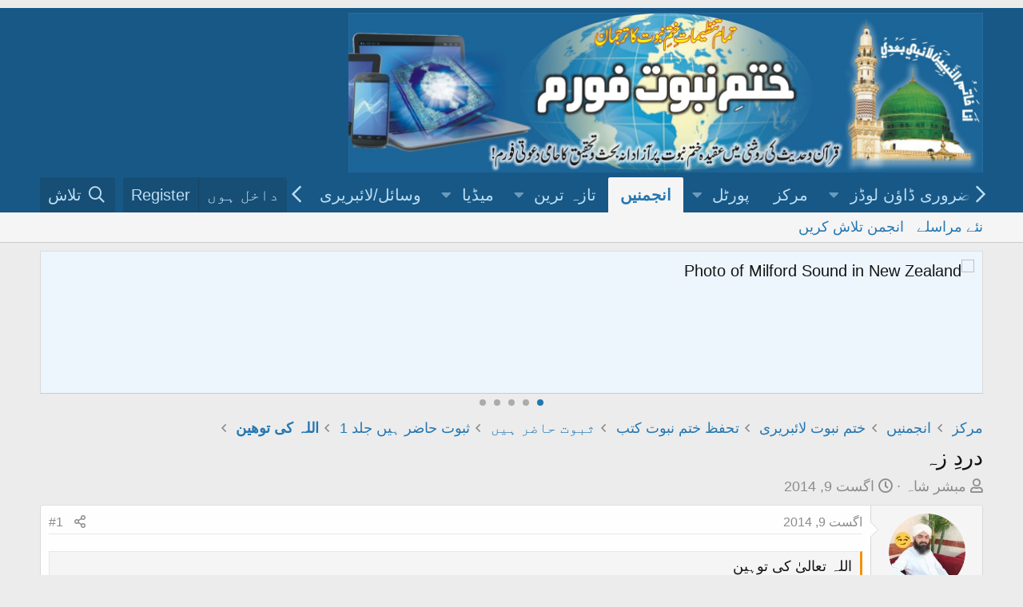

--- FILE ---
content_type: text/html; charset=utf-8
request_url: https://new.khatmenbuwat.org/threads/%D8%AF%D8%B1%D8%AF%D9%90-%D8%B2%DB%81.844/
body_size: 15206
content:
<!DOCTYPE html>
<html id="XF" lang="ur-PK" dir="RTL"
	data-app="public"
	data-template="thread_view"
	data-container-key="node-413"
	data-content-key="thread-844"
	data-logged-in="false"
	data-cookie-prefix="xf_"
	data-csrf="1769756479,7aa0c3bb6a31d06663b9d67a0d8ebcfe"
	class="has-no-js template-thread_view"
	 data-run-jobs="">
<head>
	<script async src="https://pagead2.googlesyndication.com/pagead/js/adsbygoogle.js?client=ca-pub-5990295618160377"
     crossorigin="anonymous"></script>
	<meta charset="utf-8" />
	<meta http-equiv="X-UA-Compatible" content="IE=Edge" />
	<meta name="viewport" content="width=device-width, initial-scale=1, viewport-fit=cover">

	
	
	

	<title>دردِ زہ | ختم نبوت فورم[Khatmenbuwat Forum]</title>

	<link rel="manifest" href="/webmanifest.php">
	
		<meta name="theme-color" content="#185886" />
	

	<meta name="apple-mobile-web-app-title" content="ختم نبوت فورم">
	
		<link rel="apple-touch-icon" href="/styles/khatmnbuwat_logo.jpg" />
	

	
		
		<meta name="description" content="اللہ تعالیٰ کی توہین
اللہ تعالیٰ تمام کائناتوں اور جہانوں کا واحد حقیقی خالق و مالک اور پروردگار ہے ۔وہ واحدہ لاشریک ہے ۔ وہ زندگی ،رزق اور موت بلکہ دنیا و..." />
		<meta property="og:description" content="اللہ تعالیٰ کی توہین
اللہ تعالیٰ تمام کائناتوں اور جہانوں کا واحد حقیقی خالق و مالک اور پروردگار ہے ۔وہ واحدہ لاشریک ہے ۔ وہ زندگی ،رزق اور موت بلکہ دنیا و آخرت کی ہر چیز پر قادر مطلق ہے ۔وہ روز قیامت کا مالک ہے ۔وہ سب جہانوں کو پالنے والا ہے ۔سب تعریفیں صرف اسی کے لیے ہیں ۔وہ سب سے بڑا ہے ۔اس..." />
		<meta property="twitter:description" content="اللہ تعالیٰ کی توہین
اللہ تعالیٰ تمام کائناتوں اور جہانوں کا واحد حقیقی خالق و مالک اور پروردگار ہے ۔وہ واحدہ لاشریک ہے ۔ وہ زندگی ،رزق اور موت بلکہ دنیا و آخرت کی ہر چیز پر قادر مطلق ہے ۔وہ روز..." />
	
	
		<meta property="og:url" content="http://www.khatmenbuwat.org/threads/%D8%AF%D8%B1%D8%AF%D9%90-%D8%B2%DB%81.844/" />
	
		<link rel="canonical" href="https://www.khatmenbuwat.org/threads/%D8%AF%D8%B1%D8%AF%D9%90-%D8%B2%DB%81.844/" />
	

	
		
	
	
	<meta property="og:site_name" content="ختم نبوت فورم[Khatmenbuwat Forum]" />


	
	
		
	
	
	<meta property="og:type" content="website" />


	
	
		
	
	
	
		<meta property="og:title" content="دردِ زہ" />
		<meta property="twitter:title" content="دردِ زہ" />
	


	
	
	
	
		
	
	
	
		<meta property="og:image" content="https://new.khatmenbuwat.org/styles/khatmnbuwat_logo.jpg" />
		<meta property="twitter:image" content="https://new.khatmenbuwat.org/styles/khatmnbuwat_logo.jpg" />
		<meta property="twitter:card" content="summary" />
	


	

	
	

	


	<link rel="preload" href="/styles/fonts/fa/fa-regular-400.woff2?_v=5.15.1" as="font" type="font/woff2" crossorigin="anonymous" />


	<link rel="preload" href="/styles/fonts/fa/fa-solid-900.woff2?_v=5.15.1" as="font" type="font/woff2" crossorigin="anonymous" />


<link rel="preload" href="/styles/fonts/fa/fa-brands-400.woff2?_v=5.15.1" as="font" type="font/woff2" crossorigin="anonymous" />

	<link rel="stylesheet" href="/css.php?css=public%3Anormalize.css%2Cpublic%3Afa.css%2Cpublic%3Acore.less%2Cpublic%3Aapp.less&amp;s=3&amp;l=4&amp;d=1757169922&amp;k=c12e6ab7cf681ee6a8d3a22e851e0ec60a2ad530" />

	<link rel="stylesheet" href="/css.php?css=public%3Abb_code.less%2Cpublic%3Alightslider.less%2Cpublic%3Amessage.less%2Cpublic%3Anotices.less%2Cpublic%3Ashare_controls.less%2Cpublic%3Aextra.less&amp;s=3&amp;l=4&amp;d=1757169922&amp;k=540348acad50b28740b0f995f952dbcba7693ed9" />

	
		<script src="/js/xf/preamble.min.js?_v=5213cae7"></script>
	


	
	
</head>
<body data-template="thread_view">
<div style="text-align: center; margin: 10px 0;">
  
    
</script>
</div>

<div class="p-pageWrapper" id="top">





<header class="p-header" id="header">
	<div class="p-header-inner">
		<div class="p-header-content">

			<div class="p-header-logo p-header-logo--image">
				<a href="/ewr-porta/">
					<img src="/styles/default/xenforo/khatmnbuwat_logo.jpg" srcset="" alt="ختم نبوت فورم[Khatmenbuwat Forum]"
						width="" height="" />
				</a>
			</div>

			
		</div>
	</div>
</header>





	<div class="p-navSticky p-navSticky--primary" data-xf-init="sticky-header">
		
	<nav class="p-nav">
		<div class="p-nav-inner">
			<button type="button" class="button--plain p-nav-menuTrigger button" data-xf-click="off-canvas" data-menu=".js-headerOffCanvasMenu" tabindex="0" aria-label="Menu"><span class="button-text">
				<i aria-hidden="true"></i>
			</span></button>

			<div class="p-nav-smallLogo">
				<a href="/ewr-porta/">
					<img src="/styles/default/xenforo/khatmnbuwat_logo.jpg" srcset="" alt="ختم نبوت فورم[Khatmenbuwat Forum]"
						width="" height="" />
				</a>
			</div>

			<div class="p-nav-scroller hScroller" data-xf-init="h-scroller" data-auto-scroll=".p-navEl.is-selected">
				<div class="hScroller-scroll">
					<ul class="p-nav-list js-offCanvasNavSource">
					
						<li>
							
	<div class="p-navEl " data-has-children="true">
		<a data-xf-key="1"
			data-xf-click="menu"
			data-menu-pos-ref="< .p-navEl"
			class="p-navEl-linkHolder"
			role="button"
			tabindex="0"
			aria-expanded="false"
			aria-haspopup="true">
			
	
	<span 
		class="p-navEl-link p-navEl-link--menuTrigger "
		
		
		data-nav-id="6">ضروری ڈاؤن لوڈز</span>

		</a>

		
		
			<div class="menu menu--structural" data-menu="menu" aria-hidden="true">
				<div class="menu-content">
					
						
	
	
	<a href="https://www.mediafire.com/file/m42kdg3p6ul8z26/Pak-Urdu-Installer.zip/file"
		class="menu-linkRow u-indentDepth0 js-offCanvasCopy "
		
		
		data-nav-id="113">اردو  صوتی کی بورڈ انسٹالر</a>

	

					
						
	
	
	<a href="https://new.khatmenbuwat.org/resources/%D8%AC%D9%85%DB%8C%D9%84-%D9%86%D9%88%D8%B1%DB%8C-%D9%86%D8%B3%D8%AA%D8%B9%D9%84%DB%8C%D9%82.9/" class="menu-linkRow u-indentDepth0 js-offCanvasCopy " data-nav-id="123">نستعلیق فونٹ</a>

	

					
				</div>
			</div>
		
	</div>

						</li>
					
						<li>
							
	<div class="p-navEl " >
		

			
	
	<a href="/ewr-porta/"
		class="p-navEl-link "
		
		data-xf-key="2"
		data-nav-id="home">مرکز</a>


			

		
		
	</div>

						</li>
					
						<li>
							
	<div class="p-navEl " data-has-children="true">
		

			
	
	<a href="/ewr-porta/"
		class="p-navEl-link p-navEl-link--splitMenu "
		
		
		data-nav-id="EWRporta">پورٹل</a>


			<a data-xf-key="3"
				data-xf-click="menu"
				data-menu-pos-ref="< .p-navEl"
				class="p-navEl-splitTrigger"
				role="button"
				tabindex="0"
				aria-label="Toggle expanded"
				aria-expanded="false"
				aria-haspopup="true"></a>

		
		
			<div class="menu menu--structural" data-menu="menu" aria-hidden="true">
				<div class="menu-content">
					
						
	
	
	<a href="/whats-new/"
		class="menu-linkRow u-indentDepth0 js-offCanvasCopy "
		
		
		data-nav-id="EWRporta_whatsnaw">What's new</a>

	

					
						
	
	
	<a href="/whats-new/latest-activity"
		class="menu-linkRow u-indentDepth0 js-offCanvasCopy "
		 rel="nofollow"
		
		data-nav-id="EWRporta_latest">تازہ سرگرمی</a>

	

					
						
	
	
	<a href="/ewr-porta/authors/"
		class="menu-linkRow u-indentDepth0 js-offCanvasCopy "
		
		
		data-nav-id="EWRporta_authors">مصنفین</a>

	

					
				</div>
			</div>
		
	</div>

						</li>
					
						<li>
							
	<div class="p-navEl is-selected" data-has-children="true">
		

			
	
	<a href="/"
		class="p-navEl-link p-navEl-link--splitMenu "
		
		
		data-nav-id="forums">انجمنیں</a>


			<a data-xf-key="4"
				data-xf-click="menu"
				data-menu-pos-ref="< .p-navEl"
				class="p-navEl-splitTrigger"
				role="button"
				tabindex="0"
				aria-label="Toggle expanded"
				aria-expanded="false"
				aria-haspopup="true"></a>

		
		
			<div class="menu menu--structural" data-menu="menu" aria-hidden="true">
				<div class="menu-content">
					
						
	
	
	<a href="/whats-new/posts/"
		class="menu-linkRow u-indentDepth0 js-offCanvasCopy "
		
		
		data-nav-id="newPosts">نئے مراسلے</a>

	

					
						
	
	
	<a href="/search/?type=post"
		class="menu-linkRow u-indentDepth0 js-offCanvasCopy "
		
		
		data-nav-id="searchForums">انجمن تلاش کریں</a>

	

					
				</div>
			</div>
		
	</div>

						</li>
					
						<li>
							
	<div class="p-navEl " data-has-children="true">
		

			
	
	<a href="/whats-new/"
		class="p-navEl-link p-navEl-link--splitMenu "
		
		
		data-nav-id="whatsNew">تازہ ترین</a>


			<a data-xf-key="5"
				data-xf-click="menu"
				data-menu-pos-ref="< .p-navEl"
				class="p-navEl-splitTrigger"
				role="button"
				tabindex="0"
				aria-label="Toggle expanded"
				aria-expanded="false"
				aria-haspopup="true"></a>

		
		
			<div class="menu menu--structural" data-menu="menu" aria-hidden="true">
				<div class="menu-content">
					
						
	
	
	<a href="/whats-new/posts/"
		class="menu-linkRow u-indentDepth0 js-offCanvasCopy "
		 rel="nofollow"
		
		data-nav-id="whatsNewPosts">نئے مراسلے</a>

	

					
						
	
	
	<a href="/whats-new/media/"
		class="menu-linkRow u-indentDepth0 js-offCanvasCopy "
		 rel="nofollow"
		
		data-nav-id="xfmgWhatsNewNewMedia">نیا میڈیا</a>

	

					
						
	
	
	<a href="/whats-new/media-comments/"
		class="menu-linkRow u-indentDepth0 js-offCanvasCopy "
		 rel="nofollow"
		
		data-nav-id="xfmgWhatsNewMediaComments">نئے میڈیا پر تبصرے</a>

	

					
						
	
	
	<a href="/whats-new/resources/"
		class="menu-linkRow u-indentDepth0 js-offCanvasCopy "
		 rel="nofollow"
		
		data-nav-id="xfrmNewResources">نئے وسائل</a>

	

					
						
	
	
	<a href="/whats-new/profile-posts/"
		class="menu-linkRow u-indentDepth0 js-offCanvasCopy "
		 rel="nofollow"
		
		data-nav-id="whatsNewProfilePosts">کوائف نامہ کے نئے مراسلے</a>

	

					
						
	
	
	<a href="/whats-new/latest-activity"
		class="menu-linkRow u-indentDepth0 js-offCanvasCopy "
		 rel="nofollow"
		
		data-nav-id="latestActivity">تازہ ترین سرگرمی</a>

	

					
				</div>
			</div>
		
	</div>

						</li>
					
						<li>
							
	<div class="p-navEl " data-has-children="true">
		

			
	
	<a href="/media/"
		class="p-navEl-link p-navEl-link--splitMenu "
		
		
		data-nav-id="xfmg">میڈیا</a>


			<a data-xf-key="6"
				data-xf-click="menu"
				data-menu-pos-ref="< .p-navEl"
				class="p-navEl-splitTrigger"
				role="button"
				tabindex="0"
				aria-label="Toggle expanded"
				aria-expanded="false"
				aria-haspopup="true"></a>

		
		
			<div class="menu menu--structural" data-menu="menu" aria-hidden="true">
				<div class="menu-content">
					
						
	
	
	<a href="/whats-new/media/"
		class="menu-linkRow u-indentDepth0 js-offCanvasCopy "
		 rel="nofollow"
		
		data-nav-id="xfmgNewMedia">نیا میڈیا</a>

	

					
						
	
	
	<a href="/whats-new/media-comments/"
		class="menu-linkRow u-indentDepth0 js-offCanvasCopy "
		 rel="nofollow"
		
		data-nav-id="xfmgNewComments">نئے تبصرے</a>

	

					
						
	
	
	<a href="/search/?type=xfmg_media"
		class="menu-linkRow u-indentDepth0 js-offCanvasCopy "
		
		
		data-nav-id="xfmgSearchMedia">میڈیا تلاش کریں</a>

	

					
				</div>
			</div>
		
	</div>

						</li>
					
						<li>
							
	<div class="p-navEl " data-has-children="true">
		

			
	
	<a href="/resources/"
		class="p-navEl-link p-navEl-link--splitMenu "
		
		
		data-nav-id="xfrm">وسائل/لائبریری</a>


			<a data-xf-key="7"
				data-xf-click="menu"
				data-menu-pos-ref="< .p-navEl"
				class="p-navEl-splitTrigger"
				role="button"
				tabindex="0"
				aria-label="Toggle expanded"
				aria-expanded="false"
				aria-haspopup="true"></a>

		
		
			<div class="menu menu--structural" data-menu="menu" aria-hidden="true">
				<div class="menu-content">
					
						
	
	
	<a href="/resources/latest-reviews"
		class="menu-linkRow u-indentDepth0 js-offCanvasCopy "
		
		
		data-nav-id="xfrmLatestReviews">Latest reviews</a>

	

					
						
	
	
	<a href="/search/?type=resource"
		class="menu-linkRow u-indentDepth0 js-offCanvasCopy "
		
		
		data-nav-id="xfrmSearchResources">وسائل کی تلاش</a>

	

					
				</div>
			</div>
		
	</div>

						</li>
					
						<li>
							
	<div class="p-navEl " data-has-children="true">
		

			
	
	<a href="/members/"
		class="p-navEl-link p-navEl-link--splitMenu "
		
		
		data-nav-id="members">اراکین</a>


			<a data-xf-key="8"
				data-xf-click="menu"
				data-menu-pos-ref="< .p-navEl"
				class="p-navEl-splitTrigger"
				role="button"
				tabindex="0"
				aria-label="Toggle expanded"
				aria-expanded="false"
				aria-haspopup="true"></a>

		
		
			<div class="menu menu--structural" data-menu="menu" aria-hidden="true">
				<div class="menu-content">
					
						
	
	
	<a href="/members/list/"
		class="menu-linkRow u-indentDepth0 js-offCanvasCopy "
		
		
		data-nav-id="registeredMembers">رجسٹرڈ اراکین</a>

	

					
						
	
	
	<a href="/online/"
		class="menu-linkRow u-indentDepth0 js-offCanvasCopy "
		
		
		data-nav-id="currentVisitors">موجودہ زائرین</a>

	

					
						
	
	
	<a href="/whats-new/profile-posts/"
		class="menu-linkRow u-indentDepth0 js-offCanvasCopy "
		 rel="nofollow"
		
		data-nav-id="newProfilePosts">کوائف نامہ کے نئے مراسلے</a>

	

					
						
	
	
	<a href="/search/?type=profile_post"
		class="menu-linkRow u-indentDepth0 js-offCanvasCopy "
		
		
		data-nav-id="searchProfilePosts">کوائف نامے کے مراسلے تلاش کریں</a>

	

					
				</div>
			</div>
		
	</div>

						</li>
					
					</ul>
				</div>
			</div>

			<div class="p-nav-opposite">
				<div class="p-navgroup p-account p-navgroup--guest">
					
						<a href="/login/" class="p-navgroup-link p-navgroup-link--textual p-navgroup-link--logIn"
							data-xf-click="overlay" data-follow-redirects="on">
							<span class="p-navgroup-linkText">داخل ہوں</span>
						</a>
						
							<a href="/register/" class="p-navgroup-link p-navgroup-link--textual p-navgroup-link--register"
								data-xf-click="overlay" data-follow-redirects="on">
								<span class="p-navgroup-linkText">Register</span>
							</a>
						
					
				</div>

				<div class="p-navgroup p-discovery">
					<a href="/whats-new/"
						class="p-navgroup-link p-navgroup-link--iconic p-navgroup-link--whatsnew"
						aria-label="
تازہ ترین
"
						title="
تازہ ترین
">
						<i aria-hidden="true"></i>
						<span class="p-navgroup-linkText">
تازہ ترین
</span>
					</a>

					
						<a href="/search/"
							class="p-navgroup-link p-navgroup-link--iconic p-navgroup-link--search"
							data-xf-click="menu"
							data-xf-key="/"
							aria-label="تلاش"
							aria-expanded="false"
							aria-haspopup="true"
							title="تلاش">
							<i aria-hidden="true"></i>
							<span class="p-navgroup-linkText">تلاش</span>
						</a>
						<div class="menu menu--structural menu--wide" data-menu="menu" aria-hidden="true">
							<form action="/search/search" method="post"
								class="menu-content"
								data-xf-init="quick-search">

								<h3 class="menu-header">تلاش</h3>
								
								<div class="menu-row">
									
										<div class="inputGroup inputGroup--joined">
											<input type="text" class="input" name="keywords" placeholder="تلاش…" aria-label="تلاش" data-menu-autofocus="true" />
											
			<select name="constraints" class="js-quickSearch-constraint input" aria-label="Search within">
				<option value="">Everywhere</option>
<option value="{&quot;search_type&quot;:&quot;post&quot;}">لڑیاں</option>
<option value="{&quot;search_type&quot;:&quot;post&quot;,&quot;c&quot;:{&quot;nodes&quot;:[413],&quot;child_nodes&quot;:1}}">This forum</option>
<option value="{&quot;search_type&quot;:&quot;post&quot;,&quot;c&quot;:{&quot;thread&quot;:844}}">This thread</option>

			</select>
		
										</div>
									
								</div>

								
								<div class="menu-row">
									<label class="iconic"><input type="checkbox"  name="c[title_only]" value="1" /><i aria-hidden="true"></i><span class="iconic-label">عنوانات میں تلاش


												
													<span tabindex="0" role="button"
														data-xf-init="tooltip" data-trigger="hover focus click" title="Tags will also be searched">

														<i class="fa--xf far fa-question-circle u-muted u-smaller" aria-hidden="true"></i>
													</span></span></label>

								</div>
								
								<div class="menu-row">
									<div class="inputGroup">
										<span class="inputGroup-text" id="ctrl_search_menu_by_member">By:</span>
										<input type="text" class="input" name="c[users]" data-xf-init="auto-complete" placeholder="
رکن
" aria-labelledby="ctrl_search_menu_by_member" />
									</div>
								</div>
								<div class="menu-footer">
									<span class="menu-footer-controls">
										<button type="submit" class="button--primary button button--icon button--icon--search"><span class="button-text">تلاش</span></button>
										<a href="/search/" class="button"><span class="button-text">
بہتر تلاش
…</span></a>
									</span>
								</div>

								<input type="hidden" name="_xfToken" value="1769756479,7aa0c3bb6a31d06663b9d67a0d8ebcfe" />
							</form>
						</div>
					
				</div>
			</div>
		</div>
	</nav>

	</div>
	
	
		<div class="p-sectionLinks">
			<div class="p-sectionLinks-inner hScroller" data-xf-init="h-scroller">
				<div class="hScroller-scroll">
					<ul class="p-sectionLinks-list">
					
						<li>
							
	<div class="p-navEl " >
		

			
	
	<a href="/whats-new/posts/"
		class="p-navEl-link "
		
		data-xf-key="alt+1"
		data-nav-id="newPosts">نئے مراسلے</a>


			

		
		
	</div>

						</li>
					
						<li>
							
	<div class="p-navEl " >
		

			
	
	<a href="/search/?type=post"
		class="p-navEl-link "
		
		data-xf-key="alt+2"
		data-nav-id="searchForums">انجمن تلاش کریں</a>


			

		
		
	</div>

						</li>
					
					</ul>
				</div>
			</div>
		</div>
	



<div class="offCanvasMenu offCanvasMenu--nav js-headerOffCanvasMenu" data-menu="menu" aria-hidden="true" data-ocm-builder="navigation">
	<div class="offCanvasMenu-backdrop" data-menu-close="true"></div>
	<div class="offCanvasMenu-content">
		<div class="offCanvasMenu-header">
			Menu
			<a class="offCanvasMenu-closer" data-menu-close="true" role="button" tabindex="0" aria-label="
بند کریں
"></a>
		</div>
		
			<div class="p-offCanvasRegisterLink">
				<div class="offCanvasMenu-linkHolder">
					<a href="/login/" class="offCanvasMenu-link" data-xf-click="overlay" data-menu-close="true">
						داخل ہوں
					</a>
				</div>
				<hr class="offCanvasMenu-separator" />
				
					<div class="offCanvasMenu-linkHolder">
						<a href="/register/" class="offCanvasMenu-link" data-xf-click="overlay" data-menu-close="true">
							Register
						</a>
					</div>
					<hr class="offCanvasMenu-separator" />
				
			</div>
		
		<div class="js-offCanvasNavTarget"></div>
		<div class="offCanvasMenu-installBanner js-installPromptContainer" style="display: none;" data-xf-init="install-prompt">
			<div class="offCanvasMenu-installBanner-header">Install the app</div>
			<button type="button" class="js-installPromptButton button"><span class="button-text">Install</span></button>
		</div>
	</div>
</div>

<div class="p-body">
	<div class="p-body-inner">
		<!--XF:EXTRA_OUTPUT-->

		

		
			
	
		
		
		
			
			
		

		<ul class="notices notices--scrolling notices--isMulti js-notices"
			data-xf-init="notices"
			data-type="scrolling"
			data-scroll-interval="6">

			
				
	<li class="notice js-notice notice--primary"
		data-notice-id="9"
		data-delay-duration="0"
		data-display-duration="0"
		data-auto-dismiss=""
		data-visibility="">

		
		<div class="notice-content">
			
			<img src="https://archive.org/download/01_20200331_20200331/01.png" width="970" height="150" alt="Photo of Milford Sound in New Zealand" />
		</div>
	</li>

			
				
	<li class="notice js-notice notice--accent"
		data-notice-id="2"
		data-delay-duration="0"
		data-display-duration="0"
		data-auto-dismiss=""
		data-visibility="">

		
		<div class="notice-content">
			
			ختم نبوت فورم  پر 
مہمان
  کو خوش آمدید ۔ فورم میں پوسٹنگ کے طریقہ کے لیے <a href="http://www.khatmenbuwat.org/threads/%D8%AE%D8%AA%D9%85-%D9%86%D8%A8%D9%88%D8%AA-%D9%81%D9%88%D8%B1%D9%85-%D8%B7%D8%B1%DB%8C%D9%82%DB%81-%D8%A7%D8%B3%D8%AA%D8%B9%D9%85%D8%A7%D9%84-%D9%88%DA%88%DB%8C%D9%88.72/">فورم کے استعمال کا طریقہ</a> ملاحظہ فرمائیں ۔ پھر بھی اگر آپ کو فورم کے استعمال کا طریقہ نہ آئیے تو آپ فورم  منتظم اعلیٰ سے رابطہ کریں اور اگر آپ کے پاس سکائیپ کی سہولت میسر ہے تو سکائیپ کال کریں ہماری سکائیپ آئی ڈی یہ ہے urduinملاحظہ فرمائیں ۔ فیس بک پر ہمارے گروپ کو ضرور جوائن کریں <a href="https://www.facebook.com/groups/qadyanimonazra/">قادیانی مناظرہ گروپ</a>
		</div>
	</li>

			
				
	<li class="notice js-notice notice--primary"
		data-notice-id="11"
		data-delay-duration="0"
		data-display-duration="0"
		data-auto-dismiss=""
		data-visibility="">

		
		<div class="notice-content">
			
			<img src="https://archive.org/download/2_20200403_20200403_1208/1.png" width="970" height="150" alt="Photo of Milford Sound in New Zealand" />
		</div>
	</li>

			
				
	<li class="notice js-notice notice--primary"
		data-notice-id="12"
		data-delay-duration="0"
		data-display-duration="0"
		data-auto-dismiss=""
		data-visibility="">

		
		<div class="notice-content">
			
			<img src="https://archive.org/download/2_20200403_20200403_1218/2.png" width="970" height="150" alt="Photo of Milford Sound in New Zealand" />
		</div>
	</li>

			
				
	<li class="notice js-notice notice--primary"
		data-notice-id="13"
		data-delay-duration="0"
		data-display-duration="0"
		data-auto-dismiss=""
		data-visibility="">

		
		<div class="notice-content">
			
				<a href="/account/dismiss-notice?notice_id=13" class="notice-dismiss js-noticeDismiss" data-xf-init="tooltip" title="
اعلان ختم کریں
"></a>
			
			ختم نبوت فورم  پر 
مہمان
  کو خوش آمدید ۔ فورم میں پوسٹنگ کے لیے آپ کو اردو کی بورڈ کی ضرورت ہوگی کیونکہ اپ گریڈنگ کے بعد بعض ناگزیر وجوہات کی بنا پر اردو پیڈ کر معطل کر دیا گیا ہے۔ اس لیے آپ پاک اردو انسٹالر کو ڈاؤن لوڈ کر کے اپنے سسٹم پر انسٹال کر لیں  <a href="https://www.mediafire.com/file/m42kdg3p6ul8z26/Pak-Urdu-Installer.zip/file">پاک اردو انسٹالر</a>
		</div>
	</li>

			
		</ul>
	

		

		
		
	
		<ul class="p-breadcrumbs "
			itemscope itemtype="https://schema.org/BreadcrumbList">
		
			

			
			
				
				
	<li itemprop="itemListElement" itemscope itemtype="https://schema.org/ListItem">
		<a href="/ewr-porta/" itemprop="item">
			<span itemprop="name">مرکز</span>
		</a>
		<meta itemprop="position" content="1" />
	</li>

			

			
				
				
	<li itemprop="itemListElement" itemscope itemtype="https://schema.org/ListItem">
		<a href="/" itemprop="item">
			<span itemprop="name">انجمنیں</span>
		</a>
		<meta itemprop="position" content="2" />
	</li>

			
			
				
				
	<li itemprop="itemListElement" itemscope itemtype="https://schema.org/ListItem">
		<a href="/#xtm-nbut-la-br-r.299" itemprop="item">
			<span itemprop="name">ختم نبوت لائبریری</span>
		</a>
		<meta itemprop="position" content="3" />
	</li>

			
				
				
	<li itemprop="itemListElement" itemscope itemtype="https://schema.org/ListItem">
		<a href="/forums/%D8%AA%D8%AD%D9%81%D8%B8-%D8%AE%D8%AA%D9%85-%D9%86%D8%A8%D9%88%D8%AA-%DA%A9%D8%AA%D8%A8.377/" itemprop="item">
			<span itemprop="name">تحفظ ختم نبوت کتب</span>
		</a>
		<meta itemprop="position" content="4" />
	</li>

			
				
				
	<li itemprop="itemListElement" itemscope itemtype="https://schema.org/ListItem">
		<a href="/forums/%D8%AB%D8%A8%D9%88%D8%AA-%D8%AD%D8%A7%D8%B6%D8%B1-%DB%81%DB%8C%DA%BA.378/" itemprop="item">
			<span itemprop="name">ثبوت حاضر ہیں</span>
		</a>
		<meta itemprop="position" content="5" />
	</li>

			
				
				
	<li itemprop="itemListElement" itemscope itemtype="https://schema.org/ListItem">
		<a href="/forums/%D8%AB%D8%A8%D9%88%D8%AA-%D8%AD%D8%A7%D8%B6%D8%B1-%DB%81%DB%8C%DA%BA-%D8%AC%D9%84%D8%AF-1.379/" itemprop="item">
			<span itemprop="name">ثبوت حاضر ہیں جلد 1</span>
		</a>
		<meta itemprop="position" content="6" />
	</li>

			
				
				
	<li itemprop="itemListElement" itemscope itemtype="https://schema.org/ListItem">
		<a href="/forums/%D8%A7%D9%84%D9%84%DB%81-%DA%A9%DB%8C-%D8%AA%D9%88%DA%BE%DB%8C%D9%86.413/" itemprop="item">
			<span itemprop="name">اللہ کی توھین</span>
		</a>
		<meta itemprop="position" content="7" />
	</li>

			

		
		</ul>
	

		

		
	<noscript><div class="blockMessage blockMessage--important blockMessage--iconic u-noJsOnly">JavaScript is disabled. For a better experience, please enable JavaScript in your browser before proceeding.</div></noscript>

		
	<div class="blockMessage blockMessage--important blockMessage--iconic js-browserWarning" style="display: none">You are using an out of date browser. It  may not display this or other websites correctly.<br />You should upgrade or use an <a href="https://www.google.com/chrome/" target="_blank" rel="noopener">alternative browser</a>.</div>


		
			<div class="p-body-header">
			
				
					<div class="p-title ">
					
						
							<h1 class="p-title-value">دردِ زہ</h1>
						
						
					
					</div>
				

				
					<div class="p-description">
	
	<ul class="listInline listInline--bullet">
		<li>
			<i class="fa--xf far fa-user" aria-hidden="true" title="Thread starter"></i>
			<span class="u-srOnly">Thread starter</span>

			<a href="/members/%D9%85%D8%A8%D8%B4%D8%B1-%D8%B4%D8%A7%DB%81.7/" class="username  u-concealed" dir="auto" itemprop="name" data-user-id="7" data-xf-init="member-tooltip"><span class="username--staff username--moderator username--admin">مبشر شاہ</span></a>
		</li>
		<li>
			<i class="fa--xf far fa-clock" aria-hidden="true" title="
تاریخ ابتداء
"></i>
			<span class="u-srOnly">
تاریخ ابتداء
</span>

			<a href="/threads/%D8%AF%D8%B1%D8%AF%D9%90-%D8%B2%DB%81.844/" class="u-concealed"><time  class="u-dt" dir="auto" datetime="2014-08-09T00:31:55+0500" data-time="1407526315" data-date-string="
اگست
 9, 2014" data-time-string="12:31 
صبح
" title="

اگست
 9, 2014 12:31 
صبح

">
اگست
 9, 2014</time></a>
		</li>
		
	</ul>
</div>
				
			
			</div>
		

		<div class="p-body-main  ">
			
			<div class="p-body-contentCol"></div>
			

			

			<div class="p-body-content">
				
				<div class="p-body-pageContent">










	
	
	
		
	
	
	


	
	
	
		
	
	
	


	
	
		
	
	
	


	
	












	

	
		
	



















<div class="block block--messages" data-xf-init="" data-type="post" data-href="/inline-mod/" data-search-target="*">

	<span class="u-anchorTarget" id="posts"></span>

	
		
	

	

	<div class="block-outer"></div>

	

	
		
	<div class="block-outer js-threadStatusField"></div>

	

	<div class="block-container lbContainer"
		data-xf-init="lightbox select-to-quote"
		data-message-selector=".js-post"
		data-lb-id="thread-844"
		data-lb-universal="0">

		<div class="block-body js-replyNewMessageContainer">
			
				

					

					
						

	

	

	
	<article class="message message--post js-post js-inlineModContainer  "
		data-author="مبشر شاہ"
		data-content="post-2071"
		id="js-post-2071">

		<span class="u-anchorTarget" id="post-2071"></span>

		
			<div class="message-inner">
				
					<div class="message-cell message-cell--user">
						

	<section itemscope itemtype="https://schema.org/Person" class="message-user">
		<div class="message-avatar ">
			<div class="message-avatar-wrapper">
				<a href="/members/%D9%85%D8%A8%D8%B4%D8%B1-%D8%B4%D8%A7%DB%81.7/" class="avatar avatar--m" data-user-id="7" data-xf-init="member-tooltip">
			<img src="/data/avatars/m/0/7.jpg?1663393835" srcset="/data/avatars/l/0/7.jpg?1663393835 2x" alt="مبشر شاہ" class="avatar-u7-m" width="96" height="96" loading="lazy" itemprop="image" /> 
		</a>
				
			</div>
		</div>
		<div class="message-userDetails">
			<h4 class="message-name"><a href="/members/%D9%85%D8%A8%D8%B4%D8%B1-%D8%B4%D8%A7%DB%81.7/" class="username " dir="auto" itemprop="name" data-user-id="7" data-xf-init="member-tooltip" itemprop="name"><span class="username--style3 username--staff username--moderator username--admin">مبشر شاہ</span></a></h4>
			
			<div class="userBanner userBanner--staff message-userBanner" dir="auto" itemprop="jobTitle"><span class="userBanner-before"></span><strong>
رکن عملہ
</strong><span class="userBanner-after"></span></div>
<div class="userBanner userBanner userBanner--red message-userBanner" itemprop="jobTitle"><span class="userBanner-before"></span><strong>منتظم اعلی</strong><span class="userBanner-after"></span></div>
<div class="userBanner userBanner userBanner--yellow message-userBanner" itemprop="jobTitle"><span class="userBanner-before"></span><strong>پراجیکٹ ممبر</strong><span class="userBanner-after"></span></div>
		</div>
		
			
			
		
		<span class="message-userArrow"></span>
	</section>

					</div>
				

				
					<div class="message-cell message-cell--main">
					
						<div class="message-main js-quickEditTarget">

							
								

	<header class="message-attribution message-attribution--split">
		<ul class="message-attribution-main listInline ">
			
			
			<li class="u-concealed">
				<a href="/threads/%D8%AF%D8%B1%D8%AF%D9%90-%D8%B2%DB%81.844/post-2071" rel="nofollow">
					<time  class="u-dt" dir="auto" datetime="2014-08-09T00:31:55+0500" data-time="1407526315" data-date-string="
اگست
 9, 2014" data-time-string="12:31 
صبح
" title="

اگست
 9, 2014 12:31 
صبح

" itemprop="datePublished">
اگست
 9, 2014</time>
				</a>
			</li>
			
		</ul>

		<ul class="message-attribution-opposite message-attribution-opposite--list ">
			
			<li>
				<a href="/threads/%D8%AF%D8%B1%D8%AF%D9%90-%D8%B2%DB%81.844/post-2071"
					class="message-attribution-gadget"
					data-xf-init="share-tooltip"
					data-href="/posts/2071/share"
					rel="nofollow">
					<i class="fa--xf far fa-share-alt" aria-hidden="true"></i>
				</a>
			</li>
			
			
				<li>
					<a href="/threads/%D8%AF%D8%B1%D8%AF%D9%90-%D8%B2%DB%81.844/post-2071" rel="nofollow">
						#1
					</a>
				</li>
			
		</ul>
	</header>

							

							<div class="message-content js-messageContent">
							

								
									
	
	
	

								

								
									

	<div class="message-userContent lbContainer js-lbContainer "
		data-lb-id="post-2071"
		data-lb-caption-desc="مبشر شاہ &middot; 

اگست
 9, 2014 12:31 
صبح

">

		
			

	

		

		<article class="message-body js-selectToQuote">
			
				
			
			
				<div class="bbWrapper"><span style="font-size: 22px">



<blockquote class="bbCodeBlock bbCodeBlock--expandable bbCodeBlock--quote js-expandWatch">
	
	<div class="bbCodeBlock-content">
		
		<div class="bbCodeBlock-expandContent js-expandContent ">
			<div class="main_heading">اللہ تعالیٰ کی توہین</div><br />
اللہ تعالیٰ تمام کائناتوں اور جہانوں کا واحد حقیقی خالق و مالک اور پروردگار ہے ۔وہ واحدہ لاشریک ہے ۔ وہ زندگی ،رزق اور موت بلکہ دنیا و آخرت کی ہر چیز پر قادر مطلق ہے ۔وہ روز قیامت کا مالک ہے ۔وہ سب جہانوں کو پالنے والا ہے ۔سب تعریفیں صرف اسی کے لیے ہیں ۔وہ سب سے بڑا ہے ۔اس کی ذات ہر عیب و نقص سے پاک ہے ۔اس کا کوئی ہسر یا برابری کرنے والا نہیں ۔وہ ازل سے ابد تک یکتا و یگانہ ہے ۔ وہ ہمیشہ سے ہے اور ہمیشہ رہے گا ،وہ اکیلا ہے جسے فنا نہیں ۔اسے کسی نے جنم نہیں دیا اور نہ اس نے ہی کسی کو جنم دیا ۔وہ ہر ایک چیز سے بے نیاز ہے ۔وہی عبادت کے لائق ہے ۔کسی صفت مٰں اس کا کوئی شریک نہیں ۔وہ بے نظیر و بے مثل ہے ۔وہ حی و قیوم ہے ۔اسے نیند آتی ہے نہ اونگھ ۔وہ تھکتا بھی نہیں ۔وہ نہایت رحیم و کریم ہے ۔اس کا باب رحمت کبھی بند نہیں ہوتا ۔ اس کا غضب محدود اور رحمت لا محدود ہے ۔ ایک ماں کو اپنے بچے سے جس قدر محبت ہوتی ہے اللہ تعالیٰ اس سے ستر گنا زیادہ اپنے بندوں سے پیار کرتا ہے ۔حتیٰ کہ وہ اپنے منکروں کو بھی مایوس نہیں کرتا۔ وہ ستار العیوب ہے ۔ وہ ہمارا اصل محافظ و نگہبان ہے۔اولاد ،زندگی،موت،صحت،بیماری،عزت،ذلت،کامیابی ،ناکامی، خوشی،غمی ،امیری، غریبی، سب اسی کے ہاتھ میں ہے۔وہ اپنے بندوں کو بن مانگے عطا کرتا ہے ۔وہ ہر پکارنے والے ک پکار سنتا ہے ۔وہ ہر انسان کی رگ گردن سے بھی زیادہ قریب ہے۔ وہ دلوں کے راز جانتا ہے ،وہ دعاوں اور خواہشات کو پورا کرتا ہے ۔ وہ بخشنے والا ،رحم کرنے والا اور توبہ قبول کرنے والا ہے ۔وہ کن کہتا ہے تو ہر چیز جو وہ چاہتا ہے ،خود بخود وجود میں آجاتی ہے ۔کائنات کے ذرے ذرے پر اس کی حکومت ہے ۔رات کی تاریکی ہو یا دن کا اجالا ،وہ ہر چیز سے علیم و خبیر اور سمیع و بصیر ہے ۔وہ کسی کا محتاج نہیں ۔اس کی ذات ،صفات اور کمالات لا محدود اور بے پایاں ہیں ۔پوری کائنات میں صرف اسی کی تجلیات کا ظہور ہے ۔وہی اول و آخر اور وہی ظاہر و باطن ہے ۔اس کی عظمت حیطہ ادراک میں نہیں آسکتی ۔اس کا جلال انسانی عقل میں نہیں سما سکتا۔صد شکر کہ اس نے بغیر کسی محنت و کوشش کے ہمیں ایمان و اسلام کی نعمت کے علاوہ دیگر بے شمار نعمتوں سے نوازا۔ لیکن قادیان کے دہقان جھوٹے مدعی نبوت آنجہانی مرزا قادیانی نے جس دیدہ دلریری سے خالق ارض و سما کے بارے میں ہرزہ سرائی کی اور اپنی خود ساختہ نبوت کے لیے اللہ تعالیٰ کے متعلق خرافات کا پلندہ گھڑا ہے ۔ اسے پڑھ کر دل خون کے آنسو روتا ہے ایسے عقائدمرزائی جماعت کی نامردی کا سب سے بڑا ثبوت ہیں ۔دل پر ہاتھ رکھ کر ان خرافات کو پڑھیں اور زبان سے استغفار کریں ۔<a href="http://www.khatmenbuwat.org/forums/%D8%A7%D9%84%D9%84%DB%81-%DA%A9%DB%8C-%D8%AA%D9%88%DA%BE%DB%8C%D9%86.413/" target="_blank" class="link link--external" rel="nofollow ugc noopener">(((قادیانیوں کی گستاخیاں اس لنک پر ملاحظہ فرمائیں )))</a>
		</div>
		<div class="bbCodeBlock-expandLink js-expandLink"><a role="button" tabindex="0">
مزید نمائش کے لیے کلک کریں۔۔۔
</a></div>
	</div>
</blockquote><span class="urdu_sub_heading">دردِ زہ<br />
</span><br />
<span style="color: #b30059">&quot; خدا نے مجھے پہلے مریم کا خطاب دیا اور پھر نفخ روح کا الہام کیا۔ پھر بعد اس کے یہ الہام ہوا تھا
<span style="font-family: 'times new roman';"> فاجاء ھا المخاض الی جذع النخلۃ قالت یالیتنی مت قبل ھذا وکنت نسیا منسیا</span>
 یعنی پھر مریم کو جو مراد اِس عاجز سے ہے دردِزِہ تنہ کھجور کی طرف لے آئی &quot;</span><br />
<span style="color: #0000ff"><b>(روحانی خزائن جلد19 کشتی نوح  صفحہ 51)</b><br />
<b><a href="https://new.khatmenbuwat.org/attachments/ruhani-khazain-vol-19_page_082-png.368/"
		target="_blank"><img src="http://www.khatmenbuwat.org/data/attachments/0/334-920a66f0b69619b57316e6ffc5a18cc9.jpg"
		class="bbImage "
		style=""
		alt="Ruhani-Khazain-Vol-19_Page_082.png"
		title="Ruhani-Khazain-Vol-19_Page_082.png"
		width="59" height="100" loading="lazy" /></a> </b></span></span></div>
			
			<div class="js-selectToQuoteEnd">&nbsp;</div>
			
				
			
		</article>

		
			

	

		

		
	</div>

								

								
									
	

								

								
									
	

								

							
							</div>

							
								
	<footer class="message-footer">
		

		<div class="reactionsBar js-reactionsList is-active">
			
	
	
		<ul class="reactionSummary">
		
			<li><span class="reaction reaction--small reaction--1" data-reaction-id="1"><i aria-hidden="true"></i><img src="[data-uri]" class="reaction-sprite js-reaction" alt="Like" title="Like" /></span></li>
		
		</ul>
	


<span class="u-srOnly">Reactions:</span>
<a class="reactionsBar-link" href="/posts/2071/reactions" data-xf-click="overlay" data-cache="false"><bdi>معظم نور</bdi></a>
		</div>

		<div class="js-historyTarget message-historyTarget toggleTarget" data-href="trigger-href"></div>
	</footer>

							
						</div>

					
					</div>
				
			</div>
		
	</article>

	
	

					

					

				

					

					
						

	

	

	
	<article class="message message--post js-post js-inlineModContainer  "
		data-author="بنت اسلام"
		data-content="post-2072"
		id="js-post-2072">

		<span class="u-anchorTarget" id="post-2072"></span>

		
			<div class="message-inner">
				
					<div class="message-cell message-cell--user">
						

	<section itemscope itemtype="https://schema.org/Person" class="message-user">
		<div class="message-avatar ">
			<div class="message-avatar-wrapper">
				<a href="/members/%D8%A8%D9%86%D8%AA-%D8%A7%D8%B3%D9%84%D8%A7%D9%85.194/" class="avatar avatar--m" data-user-id="194" data-xf-init="member-tooltip">
			<img src="/data/avatars/m/0/194.jpg?1446662832" srcset="/data/avatars/l/0/194.jpg?1446662832 2x" alt="بنت اسلام" class="avatar-u194-m" width="96" height="96" loading="lazy" itemprop="image" /> 
		</a>
				
			</div>
		</div>
		<div class="message-userDetails">
			<h4 class="message-name"><a href="/members/%D8%A8%D9%86%D8%AA-%D8%A7%D8%B3%D9%84%D8%A7%D9%85.194/" class="username " dir="auto" itemprop="name" data-user-id="194" data-xf-init="member-tooltip" itemprop="name"><span class="username--style4 username--staff">بنت اسلام</span></a></h4>
			
			<div class="userBanner userBanner--staff message-userBanner" dir="auto" itemprop="jobTitle"><span class="userBanner-before"></span><strong>
رکن عملہ
</strong><span class="userBanner-after"></span></div>
<div class="userBanner userBanner userBanner--blue message-userBanner" itemprop="jobTitle"><span class="userBanner-before"></span><strong>ناظم</strong><span class="userBanner-after"></span></div>
<div class="userBanner userBanner userBanner--lightGreen message-userBanner" itemprop="jobTitle"><span class="userBanner-before"></span><strong>رکن ختم نبوت فورم</strong><span class="userBanner-after"></span></div>
<div class="userBanner userBanner userBanner--yellow message-userBanner" itemprop="jobTitle"><span class="userBanner-before"></span><strong>پراجیکٹ ممبر</strong><span class="userBanner-after"></span></div>
		</div>
		
			
			
		
		<span class="message-userArrow"></span>
	</section>

					</div>
				

				
					<div class="message-cell message-cell--main">
					
						<div class="message-main js-quickEditTarget">

							
								

	<header class="message-attribution message-attribution--split">
		<ul class="message-attribution-main listInline ">
			
			
			<li class="u-concealed">
				<a href="/threads/%D8%AF%D8%B1%D8%AF%D9%90-%D8%B2%DB%81.844/post-2072" rel="nofollow">
					<time  class="u-dt" dir="auto" datetime="2014-08-09T00:38:24+0500" data-time="1407526704" data-date-string="
اگست
 9, 2014" data-time-string="12:38 
صبح
" title="

اگست
 9, 2014 12:38 
صبح

" itemprop="datePublished">
اگست
 9, 2014</time>
				</a>
			</li>
			
		</ul>

		<ul class="message-attribution-opposite message-attribution-opposite--list ">
			
			<li>
				<a href="/threads/%D8%AF%D8%B1%D8%AF%D9%90-%D8%B2%DB%81.844/post-2072"
					class="message-attribution-gadget"
					data-xf-init="share-tooltip"
					data-href="/posts/2072/share"
					rel="nofollow">
					<i class="fa--xf far fa-share-alt" aria-hidden="true"></i>
				</a>
			</li>
			
			
				<li>
					<a href="/threads/%D8%AF%D8%B1%D8%AF%D9%90-%D8%B2%DB%81.844/post-2072" rel="nofollow">
						#2
					</a>
				</li>
			
		</ul>
	</header>

							

							<div class="message-content js-messageContent">
							

								
									
	
	
	

								

								
									

	<div class="message-userContent lbContainer js-lbContainer "
		data-lb-id="post-2072"
		data-lb-caption-desc="بنت اسلام &middot; 

اگست
 9, 2014 12:38 
صبح

">

		

		<article class="message-body js-selectToQuote">
			
				
			
			
				<div class="bbWrapper">مرزا نے بھی خوب ڈرامہ کیا<br />
ایک منظر ( سین) میں ماں ( مریم علیہ السلام) دوسرے میں ( بیٹا) عیسی علیہ السلام<br />
 <br />
بہت سے پڑھے لکھے لوگوں کی &quot;مت ماری گئی&quot;</div>
			
			<div class="js-selectToQuoteEnd">&nbsp;</div>
			
				
			
		</article>

		

		
	</div>

								

								
									
	

								

								
									
	

								

							
							</div>

							
								
	<footer class="message-footer">
		

		<div class="reactionsBar js-reactionsList ">
			
		</div>

		<div class="js-historyTarget message-historyTarget toggleTarget" data-href="trigger-href"></div>
	</footer>

							
						</div>

					
					</div>
				
			</div>
		
	</article>

	
	

					

					

				

					

					
						

	

	

	
	<article class="message message--post js-post js-inlineModContainer  "
		data-author="Ryan"
		data-content="post-2073"
		id="js-post-2073">

		<span class="u-anchorTarget" id="post-2073"></span>

		
			<div class="message-inner">
				
					<div class="message-cell message-cell--user">
						

	<section itemscope itemtype="https://schema.org/Person" class="message-user">
		<div class="message-avatar ">
			<div class="message-avatar-wrapper">
				<a href="/members/ryan.14/" class="avatar avatar--m" data-user-id="14" data-xf-init="member-tooltip">
			<img src="/data/avatars/m/0/14.jpg?1404283261" srcset="/data/avatars/l/0/14.jpg?1404283261 2x" alt="Ryan" class="avatar-u14-m" width="96" height="96" loading="lazy" itemprop="image" /> 
		</a>
				
			</div>
		</div>
		<div class="message-userDetails">
			<h4 class="message-name"><a href="/members/ryan.14/" class="username " dir="auto" itemprop="name" data-user-id="14" data-xf-init="member-tooltip" itemprop="name"><span class="username--style2">Ryan</span></a></h4>
			
			<div class="userBanner userBanner userBanner--lightGreen message-userBanner" itemprop="jobTitle"><span class="userBanner-before"></span><strong>رکن ختم نبوت فورم</strong><span class="userBanner-after"></span></div>
		</div>
		
			
			
		
		<span class="message-userArrow"></span>
	</section>

					</div>
				

				
					<div class="message-cell message-cell--main">
					
						<div class="message-main js-quickEditTarget">

							
								

	<header class="message-attribution message-attribution--split">
		<ul class="message-attribution-main listInline ">
			
			
			<li class="u-concealed">
				<a href="/threads/%D8%AF%D8%B1%D8%AF%D9%90-%D8%B2%DB%81.844/post-2073" rel="nofollow">
					<time  class="u-dt" dir="auto" datetime="2014-08-09T00:39:00+0500" data-time="1407526740" data-date-string="
اگست
 9, 2014" data-time-string="12:39 
صبح
" title="

اگست
 9, 2014 12:39 
صبح

" itemprop="datePublished">
اگست
 9, 2014</time>
				</a>
			</li>
			
		</ul>

		<ul class="message-attribution-opposite message-attribution-opposite--list ">
			
			<li>
				<a href="/threads/%D8%AF%D8%B1%D8%AF%D9%90-%D8%B2%DB%81.844/post-2073"
					class="message-attribution-gadget"
					data-xf-init="share-tooltip"
					data-href="/posts/2073/share"
					rel="nofollow">
					<i class="fa--xf far fa-share-alt" aria-hidden="true"></i>
				</a>
			</li>
			
			
				<li>
					<a href="/threads/%D8%AF%D8%B1%D8%AF%D9%90-%D8%B2%DB%81.844/post-2073" rel="nofollow">
						#3
					</a>
				</li>
			
		</ul>
	</header>

							

							<div class="message-content js-messageContent">
							

								
									
	
	
	

								

								
									

	<div class="message-userContent lbContainer js-lbContainer "
		data-lb-id="post-2073"
		data-lb-caption-desc="Ryan &middot; 

اگست
 9, 2014 12:39 
صبح

">

		

		<article class="message-body js-selectToQuote">
			
				
			
			
				<div class="bbWrapper">Bahut khub Mubashar sahab aapki mahnat aur Lagan dekh kar bahut kuchh sikhne ko milta he waqai aap Muhaqqiq he.....!<br />
<br />
Allah aap ki Madad kare aur Kamyab bhi Amin</div>
			
			<div class="js-selectToQuoteEnd">&nbsp;</div>
			
				
			
		</article>

		

		
	</div>

								

								
									
	

								

								
									
	

								

							
							</div>

							
								
	<footer class="message-footer">
		

		<div class="reactionsBar js-reactionsList ">
			
		</div>

		<div class="js-historyTarget message-historyTarget toggleTarget" data-href="trigger-href"></div>
	</footer>

							
						</div>

					
					</div>
				
			</div>
		
	</article>

	
	

					

					

				

					

					
						

	

	

	
	<article class="message message--post js-post js-inlineModContainer  "
		data-author="zahidbajwa"
		data-content="post-2074"
		id="js-post-2074">

		<span class="u-anchorTarget" id="post-2074"></span>

		
			<div class="message-inner">
				
					<div class="message-cell message-cell--user">
						

	<section itemscope itemtype="https://schema.org/Person" class="message-user">
		<div class="message-avatar ">
			<div class="message-avatar-wrapper">
				<a href="/members/zahidbajwa.5/" class="avatar avatar--m avatar--default avatar--default--dynamic" data-user-id="5" data-xf-init="member-tooltip" style="background-color: #993333; color: #df9f9f">
			<span class="avatar-u5-m">Z</span> 
		</a>
				
			</div>
		</div>
		<div class="message-userDetails">
			<h4 class="message-name"><a href="/members/zahidbajwa.5/" class="username " dir="auto" itemprop="name" data-user-id="5" data-xf-init="member-tooltip" itemprop="name"><span class="username--style2">zahidbajwa</span></a></h4>
			
			<div class="userBanner userBanner userBanner--lightGreen message-userBanner" itemprop="jobTitle"><span class="userBanner-before"></span><strong>رکن ختم نبوت فورم</strong><span class="userBanner-after"></span></div>
		</div>
		
			
			
		
		<span class="message-userArrow"></span>
	</section>

					</div>
				

				
					<div class="message-cell message-cell--main">
					
						<div class="message-main js-quickEditTarget">

							
								

	<header class="message-attribution message-attribution--split">
		<ul class="message-attribution-main listInline ">
			
			
			<li class="u-concealed">
				<a href="/threads/%D8%AF%D8%B1%D8%AF%D9%90-%D8%B2%DB%81.844/post-2074" rel="nofollow">
					<time  class="u-dt" dir="auto" datetime="2014-08-09T00:41:04+0500" data-time="1407526864" data-date-string="
اگست
 9, 2014" data-time-string="12:41 
صبح
" title="

اگست
 9, 2014 12:41 
صبح

" itemprop="datePublished">
اگست
 9, 2014</time>
				</a>
			</li>
			
		</ul>

		<ul class="message-attribution-opposite message-attribution-opposite--list ">
			
			<li>
				<a href="/threads/%D8%AF%D8%B1%D8%AF%D9%90-%D8%B2%DB%81.844/post-2074"
					class="message-attribution-gadget"
					data-xf-init="share-tooltip"
					data-href="/posts/2074/share"
					rel="nofollow">
					<i class="fa--xf far fa-share-alt" aria-hidden="true"></i>
				</a>
			</li>
			
			
				<li>
					<a href="/threads/%D8%AF%D8%B1%D8%AF%D9%90-%D8%B2%DB%81.844/post-2074" rel="nofollow">
						#4
					</a>
				</li>
			
		</ul>
	</header>

							

							<div class="message-content js-messageContent">
							

								
									
	
	
	

								

								
									

	<div class="message-userContent lbContainer js-lbContainer "
		data-lb-id="post-2074"
		data-lb-caption-desc="zahidbajwa &middot; 

اگست
 9, 2014 12:41 
صبح

">

		

		<article class="message-body js-selectToQuote">
			
				
			
			
				<div class="bbWrapper">مرزا صاحب جو چونکه مراق کی بیماری تھی وه اس قسم کے دعوے کر سکتے ھین لیکن ان کے ماننے والوں کو کونسی بیماری ھے کوی بتاے گا کیا</div>
			
			<div class="js-selectToQuoteEnd">&nbsp;</div>
			
				
			
		</article>

		

		
	</div>

								

								
									
	

								

								
									
	

								

							
							</div>

							
								
	<footer class="message-footer">
		

		<div class="reactionsBar js-reactionsList is-active">
			
	
	
		<ul class="reactionSummary">
		
			<li><span class="reaction reaction--small reaction--1" data-reaction-id="1"><i aria-hidden="true"></i><img src="[data-uri]" class="reaction-sprite js-reaction" alt="Like" title="Like" /></span></li>
		
		</ul>
	


<span class="u-srOnly">Reactions:</span>
<a class="reactionsBar-link" href="/posts/2074/reactions" data-xf-click="overlay" data-cache="false"><bdi>محمدسجاداحمد</bdi></a>
		</div>

		<div class="js-historyTarget message-historyTarget toggleTarget" data-href="trigger-href"></div>
	</footer>

							
						</div>

					
					</div>
				
			</div>
		
	</article>

	
	

					

					

				

					

					
						

	

	

	
	<article class="message message--post js-post js-inlineModContainer  "
		data-author="مبشر شاہ"
		data-content="post-2076"
		id="js-post-2076">

		<span class="u-anchorTarget" id="post-2076"></span>

		
			<div class="message-inner">
				
					<div class="message-cell message-cell--user">
						

	<section itemscope itemtype="https://schema.org/Person" class="message-user">
		<div class="message-avatar ">
			<div class="message-avatar-wrapper">
				<a href="/members/%D9%85%D8%A8%D8%B4%D8%B1-%D8%B4%D8%A7%DB%81.7/" class="avatar avatar--m" data-user-id="7" data-xf-init="member-tooltip">
			<img src="/data/avatars/m/0/7.jpg?1663393835" srcset="/data/avatars/l/0/7.jpg?1663393835 2x" alt="مبشر شاہ" class="avatar-u7-m" width="96" height="96" loading="lazy" itemprop="image" /> 
		</a>
				
			</div>
		</div>
		<div class="message-userDetails">
			<h4 class="message-name"><a href="/members/%D9%85%D8%A8%D8%B4%D8%B1-%D8%B4%D8%A7%DB%81.7/" class="username " dir="auto" itemprop="name" data-user-id="7" data-xf-init="member-tooltip" itemprop="name"><span class="username--style3 username--staff username--moderator username--admin">مبشر شاہ</span></a></h4>
			
			<div class="userBanner userBanner--staff message-userBanner" dir="auto" itemprop="jobTitle"><span class="userBanner-before"></span><strong>
رکن عملہ
</strong><span class="userBanner-after"></span></div>
<div class="userBanner userBanner userBanner--red message-userBanner" itemprop="jobTitle"><span class="userBanner-before"></span><strong>منتظم اعلی</strong><span class="userBanner-after"></span></div>
<div class="userBanner userBanner userBanner--yellow message-userBanner" itemprop="jobTitle"><span class="userBanner-before"></span><strong>پراجیکٹ ممبر</strong><span class="userBanner-after"></span></div>
		</div>
		
			
			
		
		<span class="message-userArrow"></span>
	</section>

					</div>
				

				
					<div class="message-cell message-cell--main">
					
						<div class="message-main js-quickEditTarget">

							
								

	<header class="message-attribution message-attribution--split">
		<ul class="message-attribution-main listInline ">
			
			
			<li class="u-concealed">
				<a href="/threads/%D8%AF%D8%B1%D8%AF%D9%90-%D8%B2%DB%81.844/post-2076" rel="nofollow">
					<time  class="u-dt" dir="auto" datetime="2014-08-09T00:58:14+0500" data-time="1407527894" data-date-string="
اگست
 9, 2014" data-time-string="12:58 
صبح
" title="

اگست
 9, 2014 12:58 
صبح

" itemprop="datePublished">
اگست
 9, 2014</time>
				</a>
			</li>
			
		</ul>

		<ul class="message-attribution-opposite message-attribution-opposite--list ">
			
			<li>
				<a href="/threads/%D8%AF%D8%B1%D8%AF%D9%90-%D8%B2%DB%81.844/post-2076"
					class="message-attribution-gadget"
					data-xf-init="share-tooltip"
					data-href="/posts/2076/share"
					rel="nofollow">
					<i class="fa--xf far fa-share-alt" aria-hidden="true"></i>
				</a>
			</li>
			
			
				<li>
					<a href="/threads/%D8%AF%D8%B1%D8%AF%D9%90-%D8%B2%DB%81.844/post-2076" rel="nofollow">
						#5
					</a>
				</li>
			
		</ul>
	</header>

							

							<div class="message-content js-messageContent">
							

								
									
	
	
	

								

								
									

	<div class="message-userContent lbContainer js-lbContainer "
		data-lb-id="post-2076"
		data-lb-caption-desc="مبشر شاہ &middot; 

اگست
 9, 2014 12:58 
صبح

">

		

		<article class="message-body js-selectToQuote">
			
				
			
			
				<div class="bbWrapper"><span style="font-size: 22px">



<blockquote class="bbCodeBlock bbCodeBlock--expandable bbCodeBlock--quote js-expandWatch">
	
		<div class="bbCodeBlock-title">
			
				<a href="/goto/post?id=2074"
					class="bbCodeBlock-sourceJump"
					rel="nofollow"
					data-xf-click="attribution"
					data-content-selector="#post-2074">
zahidbajwa نے کہا
:</a>
			
		</div>
	
	<div class="bbCodeBlock-content">
		
		<div class="bbCodeBlock-expandContent js-expandContent ">
			مرزا صاحب جو چونکه مراق کی بیماری تھی وه اس قسم کے دعوے کر سکتے ھین لیکن ان کے ماننے والوں کو کونسی بیماری ھے کوی بتاے گا کیا
		</div>
		<div class="bbCodeBlock-expandLink js-expandLink"><a role="button" tabindex="0">
مزید نمائش کے لیے کلک کریں۔۔۔
</a></div>
	</div>
</blockquote>میرا تجربہ ہے کہ آپ ان بھولے بھٹکے قادیانیوں کو پیار محبت سے یہ تحاریر دکھا کر سمجھائیں انشا اللہ وہ ایمان ضرور لے آئیں گے اگر اخلاص نیت سے سمجھائیں گے تو آپ کی نیت ضرور رنگ لائے گی انشا اللہ</span></div>
			
			<div class="js-selectToQuoteEnd">&nbsp;</div>
			
				
			
		</article>

		

		
	</div>

								

								
									
	

								

								
									
	

								

							
							</div>

							
								
	<footer class="message-footer">
		

		<div class="reactionsBar js-reactionsList is-active">
			
	
	
		<ul class="reactionSummary">
		
			<li><span class="reaction reaction--small reaction--1" data-reaction-id="1"><i aria-hidden="true"></i><img src="[data-uri]" class="reaction-sprite js-reaction" alt="Like" title="Like" /></span></li>
		
		</ul>
	


<span class="u-srOnly">Reactions:</span>
<a class="reactionsBar-link" href="/posts/2076/reactions" data-xf-click="overlay" data-cache="false"><bdi>محمدابوبکرصدیق</bdi></a>
		</div>

		<div class="js-historyTarget message-historyTarget toggleTarget" data-href="trigger-href"></div>
	</footer>

							
						</div>

					
					</div>
				
			</div>
		
	</article>

	
	

					

					

				
			
		</div>
	</div>

	
		<div class="block-outer block-outer--after">
			
				

				
				
					<div class="block-outer-opposite">
						
							<a href="/login/" class="button--link button--wrap button" data-xf-click="overlay"><span class="button-text">
								You must log in or register to reply here.
							</span></a>
						
					</div>
				
			
		</div>
	

	
	

</div>











<div class="blockMessage blockMessage--none">
	

	
		

		<div class="shareButtons shareButtons--iconic" data-xf-init="share-buttons" data-page-url="" data-page-title="" data-page-desc="" data-page-image="">
			
				<span class="shareButtons-label">Share:</span>
			

			<div class="shareButtons-buttons">
				
					
						<a class="shareButtons-button shareButtons-button--brand shareButtons-button--facebook" data-href="https://www.facebook.com/sharer.php?u={url}">
							<i aria-hidden="true"></i>
							<span>Facebook</span>
						</a>
					

					
						<a class="shareButtons-button shareButtons-button--brand shareButtons-button--twitter" data-href="https://twitter.com/intent/tweet?url={url}&amp;text={title}">
							<i aria-hidden="true"></i>
							<span>Twitter</span>
						</a>
					

					
						<a class="shareButtons-button shareButtons-button--brand shareButtons-button--reddit" data-href="https://reddit.com/submit?url={url}&amp;title={title}">
							<i aria-hidden="true"></i>
							<span>Reddit</span>
						</a>
					

					
						<a class="shareButtons-button shareButtons-button--brand shareButtons-button--pinterest" data-href="https://pinterest.com/pin/create/bookmarklet/?url={url}&amp;description={title}&amp;media={image}">
							<i aria-hidden="true"></i>
							<span>Pinterest</span>
						</a>
					

					
						<a class="shareButtons-button shareButtons-button--brand shareButtons-button--tumblr" data-href="https://www.tumblr.com/widgets/share/tool?canonicalUrl={url}&amp;title={title}">
							<i aria-hidden="true"></i>
							<span>Tumblr</span>
						</a>
					

					
						<a class="shareButtons-button shareButtons-button--brand shareButtons-button--whatsApp" data-href="https://api.whatsapp.com/send?text={title}&nbsp;{url}">
							<i aria-hidden="true"></i>
							<span>WhatsApp</span>
						</a>
					

					
						<a class="shareButtons-button shareButtons-button--email" data-href="mailto:?subject={title}&amp;body={url}">
							<i aria-hidden="true"></i>
							<span>
ای میل
</span>
						</a>
					

					
						<a class="shareButtons-button shareButtons-button--share is-hidden"
							data-xf-init="web-share"
							data-title="" data-text="" data-url=""
							data-hide=".shareButtons-button:not(.shareButtons-button--share)">

							<i aria-hidden="true"></i>
							<span>Share</span>
						</a>
					

					
						<a class="shareButtons-button shareButtons-button--link is-hidden" data-clipboard="{url}">
							<i aria-hidden="true"></i>
							<span>ربط شامل کریں</span>
						</a>
					
				
			</div>
		</div>
	

</div>







</div>
				
			</div>

			
		</div>

		
		
	
		<ul class="p-breadcrumbs p-breadcrumbs--bottom"
			itemscope itemtype="https://schema.org/BreadcrumbList">
		
			

			
			
				
				
	<li itemprop="itemListElement" itemscope itemtype="https://schema.org/ListItem">
		<a href="/ewr-porta/" itemprop="item">
			<span itemprop="name">مرکز</span>
		</a>
		<meta itemprop="position" content="1" />
	</li>

			

			
				
				
	<li itemprop="itemListElement" itemscope itemtype="https://schema.org/ListItem">
		<a href="/" itemprop="item">
			<span itemprop="name">انجمنیں</span>
		</a>
		<meta itemprop="position" content="2" />
	</li>

			
			
				
				
	<li itemprop="itemListElement" itemscope itemtype="https://schema.org/ListItem">
		<a href="/#xtm-nbut-la-br-r.299" itemprop="item">
			<span itemprop="name">ختم نبوت لائبریری</span>
		</a>
		<meta itemprop="position" content="3" />
	</li>

			
				
				
	<li itemprop="itemListElement" itemscope itemtype="https://schema.org/ListItem">
		<a href="/forums/%D8%AA%D8%AD%D9%81%D8%B8-%D8%AE%D8%AA%D9%85-%D9%86%D8%A8%D9%88%D8%AA-%DA%A9%D8%AA%D8%A8.377/" itemprop="item">
			<span itemprop="name">تحفظ ختم نبوت کتب</span>
		</a>
		<meta itemprop="position" content="4" />
	</li>

			
				
				
	<li itemprop="itemListElement" itemscope itemtype="https://schema.org/ListItem">
		<a href="/forums/%D8%AB%D8%A8%D9%88%D8%AA-%D8%AD%D8%A7%D8%B6%D8%B1-%DB%81%DB%8C%DA%BA.378/" itemprop="item">
			<span itemprop="name">ثبوت حاضر ہیں</span>
		</a>
		<meta itemprop="position" content="5" />
	</li>

			
				
				
	<li itemprop="itemListElement" itemscope itemtype="https://schema.org/ListItem">
		<a href="/forums/%D8%AB%D8%A8%D9%88%D8%AA-%D8%AD%D8%A7%D8%B6%D8%B1-%DB%81%DB%8C%DA%BA-%D8%AC%D9%84%D8%AF-1.379/" itemprop="item">
			<span itemprop="name">ثبوت حاضر ہیں جلد 1</span>
		</a>
		<meta itemprop="position" content="6" />
	</li>

			
				
				
	<li itemprop="itemListElement" itemscope itemtype="https://schema.org/ListItem">
		<a href="/forums/%D8%A7%D9%84%D9%84%DB%81-%DA%A9%DB%8C-%D8%AA%D9%88%DA%BE%DB%8C%D9%86.413/" itemprop="item">
			<span itemprop="name">اللہ کی توھین</span>
		</a>
		<meta itemprop="position" content="7" />
	</li>

			

		
		</ul>
	

		
	</div>
</div>

<footer class="p-footer" id="footer">
	<div class="p-footer-inner">

		<div class="p-footer-row">
			
				<div class="p-footer-row-main">
					<ul class="p-footer-linkList"><li><div id='cleantalk_footer_link' style='width:100%;margin-right:250px;'><a href='https://cleantalk.org/xenforo-antispam-addon'>Anti-spam by CleanTalk</a> for Xenforo!</div></li>
					
						
							<li><a href="/misc/style" data-xf-click="overlay"
								data-xf-init="tooltip" title="
تھیم کا انتخاب
" rel="nofollow">
								<i class="fa--xf far fa-paint-brush" aria-hidden="true"></i> نستعلیق
							</a></li>
						
						
							<li><a href="/misc/language" data-xf-click="overlay"
								data-xf-init="tooltip" title="
زبان کا انتخاب
" rel="nofollow">
								<i class="fa--xf far fa-globe" aria-hidden="true"></i> اردو جدید</a></li>
						
					
					</ul>
				</div>
			
			<div class="p-footer-row-opposite">
				<ul class="p-footer-linkList"><li><div id='cleantalk_footer_link' style='width:100%;margin-right:250px;'><a href='https://cleantalk.org/xenforo-antispam-addon'>Anti-spam by CleanTalk</a> for Xenforo!</div></li>
					
						
							<li><a href="/misc/contact" data-xf-click="overlay">
رابطہ
</a></li>
						
					

					
						<li><a href="/help/terms/">
قواعد و ضوابط
</a></li>
					

					
						<li><a href="/help/privacy-policy/">Privacy policy</a></li>
					

					
						<li><a href="/help/">
مدد
</a></li>
					

					
						<li><a href="/ewr-porta/">
سر ورق
</a></li>
					

					<li><a href="/forums/-/index.rss" target="_blank" class="p-footer-rssLink" title="RSS"><span aria-hidden="true"><i class="fa--xf far fa-rss" aria-hidden="true"></i><span class="u-srOnly">RSS</span></span></a></li>
				</ul>
			</div>
		</div>

		
			<div class="p-footer-copyright">
			
				<a href="https://xenforo.com" class="u-concealed" dir="ltr" target="_blank" rel="sponsored noopener">Forum software by XenForo<sup>&reg;</sup> <span class="copyright">&copy; 2010-2021 XenForo Ltd.</span></a>
				
<div class="porta-copyright">
	<a href="https://xenforo.com/community/resources/6023/"
		target="_blank">XenPorta 2 PRO</a> &copy; Jason Axelrod of
	<a href="https://8wayrun.com/" target="_blank">8WAYRUN</a>
</div>
			
			</div>
		

		
	</div>
</footer>

</div> <!-- closing p-pageWrapper -->

<div class="u-bottomFixer js-bottomFixTarget">
	
	
</div>


	<div class="u-scrollButtons js-scrollButtons" data-trigger-type="up">
		<a href="#top" class="button--scroll button" data-xf-click="scroll-to"><span class="button-text"><i class="fa--xf far fa-arrow-up" aria-hidden="true"></i><span class="u-srOnly">Top</span></span></a>
		
	</div>



	<script src="https://ajax.googleapis.com/ajax/libs/jquery/3.5.1/jquery.min.js"></script><script>window.jQuery || document.write('<script src="/js/vendor/jquery/jquery-3.5.1.min.js?_v=5213cae7"><\/script>')</script>
	<script src="/js/vendor/vendor-compiled.js?_v=5213cae7"></script>
	<script src="/js/xf/core-compiled.js?_v=5213cae7"></script>
	<script src="/js/xf/notice.min.js?_v=5213cae7"></script>
<script src="/js/xf/carousel-compiled.js?_v=5213cae7"></script>

	<script>
		jQuery.extend(true, XF.config, {
			// 
			userId: 0,
			enablePush: false,
			pushAppServerKey: '',
			url: {
				fullBase: 'https://new.khatmenbuwat.org/',
				basePath: '/',
				css: '/css.php?css=__SENTINEL__&s=3&l=4&d=1757169922',
				keepAlive: '/login/keep-alive'
			},
			cookie: {
				path: '/',
				domain: '',
				prefix: 'xf_',
				secure: true
			},
			cacheKey: '97372beabd60cd1d79cbe2658986da41',
			csrf: '1769756479,7aa0c3bb6a31d06663b9d67a0d8ebcfe',
			js: {"\/js\/xf\/notice.min.js?_v=5213cae7":true,"\/js\/xf\/carousel-compiled.js?_v=5213cae7":true},
			css: {"public:bb_code.less":true,"public:lightslider.less":true,"public:message.less":true,"public:notices.less":true,"public:share_controls.less":true,"public:extra.less":true},
			time: {
				now: 1769756479,
				today: 1769713200,
				todayDow: 5,
				tomorrow: 1769799600,
				yesterday: 1769626800,
				week: 1769194800
			},
			borderSizeFeature: '3px',
			fontAwesomeWeight: 'r',
			enableRtnProtect: true,
			enableFormSubmitSticky: true,
			uploadMaxFilesize: 1048576000,
			allowedVideoExtensions: ["m4v","mov","mp4","mp4v","mpeg","mpg","ogv","webm"],
			allowedAudioExtensions: ["mp3","ogg","wav"],
			shortcodeToEmoji: true,
			visitorCounts: {
				conversations_unread: '0',
				alerts_unviewed: '0',
				total_unread: '0',
				title_count: true,
				icon_indicator: true
			},
			jsState: {},
			publicMetadataLogoUrl: 'https://new.khatmenbuwat.org/styles/khatmnbuwat_logo.jpg',
			publicPushBadgeUrl: 'https://new.khatmenbuwat.org/styles/default/xenforo/bell.png'
		});

		jQuery.extend(XF.phrases, {
			// 
			date_x_at_time_y: "\n{date} {time}\n",
			day_x_at_time_y:  "\n{day} بوقت {time}\n",
			yesterday_at_x:   "\nگذشتہ روز بوقت {time}\n",
			x_minutes_ago:    "\n{minutes} منٹ قبل\n",
			one_minute_ago:   "\nایک منٹ قبل\n",
			a_moment_ago:     "\nایک لحظہ قبل\n",
			today_at_x:       "\nآج بوقت {time}\n",
			in_a_moment:      "In a moment",
			in_a_minute:      "In a minute",
			in_x_minutes:     "In {minutes} minutes",
			later_today_at_x: "Later today at {time}",
			tomorrow_at_x:    "Tomorrow at {time}",

			day0: "\nاتوار\n",
			day1: "\nپیر\n",
			day2: "\nمنگل\n",
			day3: "\nبدھ\n",
			day4: "\nجمعرات\n",
			day5: "\nجمعہ\n",
			day6: "\nہفتہ\n",

			dayShort0: "\nاتوار\n",
			dayShort1: "\nپیر\n",
			dayShort2: "\nمنگل\n",
			dayShort3: "\nبدھ\n",
			dayShort4: "\nجمعرات\n",
			dayShort5: "\nجمعہ\n",
			dayShort6: "\nہفتہ\n",

			month0: "\nجنوری\n",
			month1: "\nفروری\n",
			month2: "\nمارچ\n",
			month3: "\nاپریل\n",
			month4: "\nمئی\n",
			month5: "\nجون\n",
			month6: "\nجولائی\n",
			month7: "\nاگست\n",
			month8: "\nستمبر\n",
			month9: "\nاکتوبر\n",
			month10: "\nنومبر\n",
			month11: "\nدسمبر\n",

			active_user_changed_reload_page: "The active user has changed. Reload the page for the latest version.",
			server_did_not_respond_in_time_try_again: "The server did not respond in time. Please try again.",
			oops_we_ran_into_some_problems: "اوہو! ہمیں کچھ مسائل درپیش ہیں. ",
			oops_we_ran_into_some_problems_more_details_console: "اوہو! ہمیں کچھ مسائل درپیش ہیں. براہ کرم بعد مین دوبارہ کوشش کریں. مزید مسئلے کی تفصیلات ممکن ہے براؤز کنسول میں ہوں.",
			file_too_large_to_upload: "The file is too large to be uploaded.",
			uploaded_file_is_too_large_for_server_to_process: "The uploaded file is too large for the server to process.",
			files_being_uploaded_are_you_sure: "Files are still being uploaded. Are you sure you want to submit this form?",
			attach: "Attach files",
			rich_text_box: "Rich text box",
			close: "\nبند کریں\n",
			link_copied_to_clipboard: "Link copied to clipboard.",
			text_copied_to_clipboard: "Text copied to clipboard.",
			loading: "\nلوڈ ہو رہا ہے\n…",

			processing: "Processing",
			'processing...': "Processing…",

			showing_x_of_y_items: "Showing {count} of {total} items",
			showing_all_items: "Showing all items",
			no_items_to_display: "No items to display",

			number_button_up: "Increase",
			number_button_down: "Decrease",

			push_enable_notification_title: "Push notifications enabled successfully at ختم نبوت فورم[Khatmenbuwat Forum]",
			push_enable_notification_body: "Thank you for enabling push notifications!"
		});
	</script>

	<form style="display:none" hidden="hidden">
		<input type="text" name="_xfClientLoadTime" value="" id="_xfClientLoadTime" title="_xfClientLoadTime" tabindex="-1" />
	</form>

	





	
	
		
		
			<script type="application/ld+json">
				{
    "@context": "https://schema.org",
    "@type": "DiscussionForumPosting",
    "@id": "http://www.khatmenbuwat.org/threads/%D8%AF%D8%B1%D8%AF%D9%90-%D8%B2%DB%81.844/",
    "headline": "\u062f\u0631\u062f\u0650 \u0632\u06c1",
    "articleBody": "\u0627\u0644\u0644\u06c1 \u062a\u0639\u0627\u0644\u06cc\u0670 \u06a9\u06cc \u062a\u0648\u06c1\u06cc\u0646\n\u0627\u0644\u0644\u06c1 \u062a\u0639\u0627\u0644\u06cc\u0670 \u062a\u0645\u0627\u0645 \u06a9\u0627\u0626\u0646\u0627\u062a\u0648\u06ba \u0627\u0648\u0631 \u062c\u06c1\u0627\u0646\u0648\u06ba \u06a9\u0627 \u0648\u0627\u062d\u062f \u062d\u0642\u06cc\u0642\u06cc \u062e\u0627\u0644\u0642 \u0648 \u0645\u0627\u0644\u06a9 \u0627\u0648\u0631 \u067e\u0631\u0648\u0631\u062f\u06af\u0627\u0631 \u06c1\u06d2 \u06d4\u0648\u06c1 \u0648\u0627\u062d\u062f\u06c1 \u0644\u0627\u0634\u0631\u06cc\u06a9 \u06c1\u06d2 \u06d4 \u0648\u06c1 \u0632\u0646\u062f\u06af\u06cc \u060c\u0631\u0632\u0642 \u0627\u0648\u0631 \u0645\u0648\u062a \u0628\u0644\u06a9\u06c1 \u062f\u0646\u06cc\u0627 \u0648 \u0622\u062e\u0631\u062a \u06a9\u06cc \u06c1\u0631 \u0686\u06cc\u0632 \u067e\u0631 \u0642\u0627\u062f\u0631 \u0645\u0637\u0644\u0642 \u06c1\u06d2 \u06d4\u0648\u06c1 \u0631\u0648\u0632 \u0642\u06cc\u0627\u0645\u062a \u06a9\u0627 \u0645\u0627\u0644\u06a9 \u06c1\u06d2 \u06d4\u0648\u06c1 \u0633\u0628 \u062c\u06c1\u0627\u0646\u0648\u06ba \u06a9\u0648 \u067e\u0627\u0644\u0646\u06d2 \u0648\u0627\u0644\u0627 \u06c1\u06d2 \u06d4\u0633\u0628...",
    "articleSection": "\u0627\u0644\u0644\u06c1 \u06a9\u06cc \u062a\u0648\u06be\u06cc\u0646",
    "author": {
        "@type": "Person",
        "name": "\u0645\u0628\u0634\u0631 \u0634\u0627\u06c1"
    },
    "datePublished": "2014-08-08T19:31:55+00:00",
    "dateModified": "2014-08-08T19:58:14+00:00",
    "image": "http://www.khatmenbuwat.org/data/avatars/h/0/7.jpg?1663393835",
    "interactionStatistic": {
        "@type": "InteractionCounter",
        "interactionType": "https://schema.org/ReplyAction",
        "userInteractionCount": 4
    },
    "publisher": {
        "@type": "Organization",
        "name": "\u062e\u062a\u0645 \u0646\u0628\u0648\u062a \u0641\u0648\u0631\u0645[Khatmenbuwat Forum]",
        "logo": {
            "@type": "ImageObject",
            "url": "http://www.khatmenbuwat.org/styles/khatmnbuwat_logo.jpg"
        }
    },
    "mainEntityOfPage": {
        "@type": "WebPage",
        "@id": "http://www.khatmenbuwat.org/threads/%D8%AF%D8%B1%D8%AF%D9%90-%D8%B2%DB%81.844/"
    }
}
			</script>
		
	


<script defer src="https://static.cloudflareinsights.com/beacon.min.js/vcd15cbe7772f49c399c6a5babf22c1241717689176015" integrity="sha512-ZpsOmlRQV6y907TI0dKBHq9Md29nnaEIPlkf84rnaERnq6zvWvPUqr2ft8M1aS28oN72PdrCzSjY4U6VaAw1EQ==" data-cf-beacon='{"version":"2024.11.0","token":"23836ce2b2ad40a897af501e8597135b","r":1,"server_timing":{"name":{"cfCacheStatus":true,"cfEdge":true,"cfExtPri":true,"cfL4":true,"cfOrigin":true,"cfSpeedBrain":true},"location_startswith":null}}' crossorigin="anonymous"></script>
</body>
</html>











--- FILE ---
content_type: text/html; charset=utf-8
request_url: https://www.google.com/recaptcha/api2/aframe
body_size: 269
content:
<!DOCTYPE HTML><html><head><meta http-equiv="content-type" content="text/html; charset=UTF-8"></head><body><script nonce="_SOEKmptGT1PMA76UFUZkQ">/** Anti-fraud and anti-abuse applications only. See google.com/recaptcha */ try{var clients={'sodar':'https://pagead2.googlesyndication.com/pagead/sodar?'};window.addEventListener("message",function(a){try{if(a.source===window.parent){var b=JSON.parse(a.data);var c=clients[b['id']];if(c){var d=document.createElement('img');d.src=c+b['params']+'&rc='+(localStorage.getItem("rc::a")?sessionStorage.getItem("rc::b"):"");window.document.body.appendChild(d);sessionStorage.setItem("rc::e",parseInt(sessionStorage.getItem("rc::e")||0)+1);localStorage.setItem("rc::h",'1769756500939');}}}catch(b){}});window.parent.postMessage("_grecaptcha_ready", "*");}catch(b){}</script></body></html>